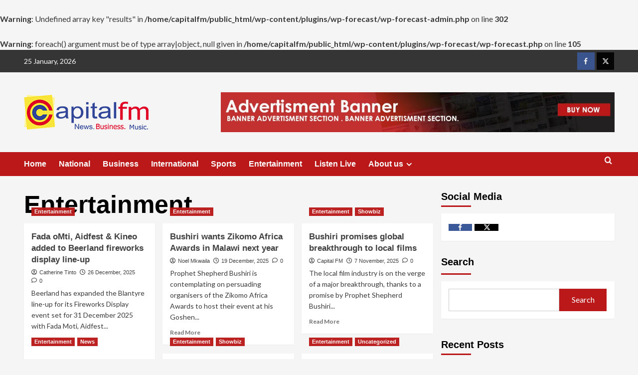

--- FILE ---
content_type: text/html; charset=utf-8
request_url: https://iframe.fresh8.co/641b0b1d1c4e69001ba726b3/adtag?ref=https%3A%2F%2Fwww.capitalradiomalawi.com%2Fcategory%2Fall-news%2Fentertainment%2F&
body_size: 5213
content:

<!DOCTYPE html>
<html lang="en">
  <head>
    <meta charset="UTF-8" />
    <meta
      name="viewport"
      content="width=device-width, initial-scale=1, maximum-scale=3.0, minimum-scale=1"
    />
	<link rel="preload" as="image" href=  />

	<link rel="preconnect" href="https://cdn.fresh8.co">
<link rel="preconnect" href="https://console-user-assets-cdn.fresh8.co">
<link rel="preconnect" href="https://clickstream.fresh8.co"><link rel="preconnect" href="https://recommenders-staging-publisher.fresh8.co">

    <script>
      window.adtagData = {"brand":{"_id":"641b07045ab016001b2616d4","name":"","script":"","useCustomScript":false,"lastUpdated":"2023-06-16T08:59:40.519Z","createdAt":"","team":"6315e808472800001c2641c8","operators":["629e0194e603d6001bd43c5a"],"operatorLogos":{"629e023ee603d6001bd43c80":{"desktop":{"name":"premier-bet-logo.svg","assetType":"","binary":"https://console-user-assets-cdn.fresh8.co/6315e808472800001c2641c8_1664269501910_cb4ZZKKWay_premier-bet-logo.svg","adSlotSize":"","_id":"6332bcbef8648f001b1ba170","team":"6315e808472800001c2641c8","__v":0,"archived":false,"binaryType":"image","operator":"629e023ee603d6001bd43c80","sport":""},"backgroundColor":""},"62a35c022a4af7001d21b7f0":{"desktop":{"name":"premier-bet-logo.svg","assetType":"","binary":"https://console-user-assets-cdn.fresh8.co/6315e808472800001c2641c8_1662549325809_isTyVwMqLn_premier-bet-logo.svg","adSlotSize":"","_id":"63187d4e92917c001bd83d08","team":"6315e808472800001c2641c8","__v":0,"archived":false,"binaryType":"image","operator":"62a35c022a4af7001d21b7f0","sport":""},"backgroundColor":""},"62a35c832a4af7001d21b81c":{"desktop":{"name":"premier-bet-logo.svg","assetType":"","binary":"https://console-user-assets-cdn.fresh8.co/6315e808472800001c2641c8_1662469058497_eVhcAgF-P3_premier-bet-logo.svg","adSlotSize":"","_id":"631743c3adbdcd001b9e3cce","team":"6315e808472800001c2641c8","__v":0,"archived":false,"binaryType":"image","operator":"62a35c832a4af7001d21b81c","sport":""},"backgroundColor":""},"62a35d532a4af7001d21b844":{"desktop":{"name":"premier-bet-logo.svg","assetType":"","binary":"https://console-user-assets-cdn.fresh8.co/6315e808472800001c2641c8_1665403199501_VByZFZpIBb_premier-bet-logo.svg","adSlotSize":"","_id":"63440940b3077e001b9228a8","team":"6315e808472800001c2641c8","__v":0,"archived":false,"binaryType":"image","operator":"62a35d532a4af7001d21b844","sport":""},"backgroundColor":""},"62a35d8f876363001bdb2ba7":{"desktop":{"name":"premier-bet-logo.svg","assetType":"","binary":"https://console-user-assets-cdn.fresh8.co/6315e808472800001c2641c8_1664269553266_demVWNA94-_premier-bet-logo.svg","adSlotSize":"","_id":"6332bcf1f8648f001b1ba1e5","team":"6315e808472800001c2641c8","__v":0,"archived":false,"binaryType":"image","operator":"62a35d8f876363001bdb2ba7","sport":""},"backgroundColor":""}},"colors":{"BGNbOizJKy9VeQfl_9E_Z":{"color":"rgba(249,161,52,1)","name":"New Background Colour"},"H-1gR7sOMRcQ0fSdIVNeR":{"color":"#FCEAEA","name":"Button Text"},"OKUEhYGhdBW234R85nD35":{"color":"rgba(205,23,24,1)","name":"New Background Colour"},"PxIgHGvBrUbC7KMAMvVUq":{"color":"#fff","name":"Ad Background"},"QcbRaRrNrK8b6AlXVrixy":{"color":"#224076","name":"Text Color"},"TtBTysqPifh3XnsUzOaAk":{"color":"#8D9AB3","name":"Terms Text"},"XqUb05Wrp8wqAilCYBsiL":{"color":"rgba(27,28,32,1)","name":"PB Dark grey"},"Xv7IMU6DC5ruJoKvhnKgJ":{"color":"#717171","name":"Versus Text Background"},"Yz6p3vQ4qJIvYkz8hd_mS":{"color":"rgba(3,172,77,1)","name":"Green"},"Z13pgRrRJeW42f3IddGnn":{"color":"#ffffff","name":"White"},"_hEUn3_qBHLXpYwLU7Usz":{"color":"#B85157","name":"Navigation Icon"},"eaT1e3UoOJL-qC6I5FA2L":{"color":"#0EC8BA","name":"Banner Background"},"iSHBZqoDGUkspsHrKoEMl":{"color":"#ffffff","name":"Banner Text Color"},"lsVqv2wZ-JxXT8HbUN_WG":{"color":"rgba(0,148,218,1)","name":"New Background Colour"},"nl-YuSS8f4MOS-38yw9xc":{"color":"rgba(250,225,0,1)","name":"Yellow"},"oGVbetlu1fva6Tj2QnlL3":{"color":"rgba(0,0,0,1)","name":"Black"},"vSBUbr93ARYERMR_Lz77k":{"color":"#fff","name":"Navigation Background"},"w1sN2Sqw7Q8kcjCva-a02":{"color":"#dcdddf","name":"Ad Border Detail Background"},"wpoVtmARjj9fQQd1-Qneu":{"color":"rgba(255,71,71,1)","name":"Red"}},"fonts":{"3IgkoSqfl7JFQUNwCl_Cm":{"name":"Primary Font","color":"PxIgHGvBrUbC7KMAMvVUq","textTransform":"uppercase","textDecoration":"","fontStyle":"","textShadow":"","fontAsset":{"family":"Roboto Condensed","fontFamily":"BoldRobotoCondensed","name":"Bold","url":"//cdn.fresh8.co/assets/evo-assets/fonts/RobotoCondensed/RobotoCondensed-Bold.woff2","lineHeightScalar":1,"sizeScalar":1}},"41I8uSbMFN-7the2d_G3J":{"name":"Calibri Bold","color":"PxIgHGvBrUbC7KMAMvVUq","textTransform":"","textDecoration":"","fontStyle":"","textShadow":"","fontAsset":{"family":"","fontFamily":"","name":"","url":"","lineHeightScalar":0,"sizeScalar":0}},"DWPyGQgWbrv9wSFAxvPy6":{"name":"Button Font","color":"oGVbetlu1fva6Tj2QnlL3","textTransform":"uppercase","textDecoration":"","fontStyle":"","textShadow":"","fontAsset":{"family":"Roboto Condensed","fontFamily":"BoldRobotoCondensed","name":"Bold","url":"//cdn.fresh8.co/assets/evo-assets/fonts/RobotoCondensed/RobotoCondensed-Bold.woff2","lineHeightScalar":1,"sizeScalar":1}},"HqT_eLnMMtmwEb6ht8wAl":{"name":"New banner font Font","color":"iSHBZqoDGUkspsHrKoEMl","textTransform":"","textDecoration":"","fontStyle":"","textShadow":"","fontAsset":{"family":"Roboto Condensed","fontFamily":"RegularRobotoCondensed","name":"Regular","url":"//cdn.fresh8.co/assets/evo-assets/fonts/RobotoCondensed/RobotoCondensed-Regular.woff2","lineHeightScalar":1,"sizeScalar":1}},"KQk7kZlDjKGN_euyZ8f2t":{"name":"Versus Font","color":"XqUb05Wrp8wqAilCYBsiL","textTransform":"","textDecoration":"","fontStyle":"","textShadow":"","fontAsset":{"family":"Roboto","fontFamily":"BoldRoboto","name":"Bold","url":"//cdn.fresh8.co/assets/evo-assets/fonts/Roboto/Roboto-Bold.woff2","lineHeightScalar":1,"sizeScalar":1}},"KTKdLNtoxKvg8V136J7SD":{"name":"Terms Font","color":"Z13pgRrRJeW42f3IddGnn","textTransform":"","textDecoration":"","fontStyle":"","textShadow":"","fontAsset":{"family":"Roboto Condensed","fontFamily":"RegularRobotoCondensed","name":"Regular","url":"//cdn.fresh8.co/assets/evo-assets/fonts/RobotoCondensed/RobotoCondensed-Regular.woff2","lineHeightScalar":1,"sizeScalar":1}},"LzSp2JUnJtulHAnKa1k1V":{"name":"New Font","color":"PxIgHGvBrUbC7KMAMvVUq","textTransform":"","textDecoration":"","fontStyle":"","textShadow":"","fontAsset":{"family":"Roboto Condensed","fontFamily":"RegularRobotoCondensed","name":"Regular","url":"//cdn.fresh8.co/assets/evo-assets/fonts/RobotoCondensed/RobotoCondensed-Regular.woff2","lineHeightScalar":1,"sizeScalar":1}},"V61f-2vWc32xENHFJQ9hP":{"name":"Banner Font","color":"iSHBZqoDGUkspsHrKoEMl","textTransform":"","textDecoration":"","fontStyle":"","textShadow":"","fontAsset":{"family":"Roboto","fontFamily":"BoldRoboto","name":"Bold","url":"//cdn.fresh8.co/assets/evo-assets/fonts/Roboto/Roboto-Bold.woff2","lineHeightScalar":1,"sizeScalar":1}},"jK9AN3Gxz4dFKUHBy7WIC":{"name":"New Button Primary Font Font","color":"iSHBZqoDGUkspsHrKoEMl","textTransform":"uppercase","textDecoration":"","fontStyle":"","textShadow":"","fontAsset":{"family":"Roboto Condensed","fontFamily":"BoldRobotoCondensed","name":"Bold","url":"//cdn.fresh8.co/assets/evo-assets/fonts/RobotoCondensed/RobotoCondensed-Bold.woff2","lineHeightScalar":1,"sizeScalar":1}},"nQcyw5jdYjpHknc28eSGu":{"name":"Header Font","color":"QcbRaRrNrK8b6AlXVrixy","textTransform":"","textDecoration":"","fontStyle":"","textShadow":"","fontAsset":{"family":"Roboto","fontFamily":"RegularRoboto","name":"Regular","url":"//cdn.fresh8.co/assets/evo-assets/fonts/Roboto/Roboto-Regular.woff2","lineHeightScalar":1,"sizeScalar":1}},"sPLGGpION8jiEuysxkSV_":{"name":"New Button Secondary Font Font","color":"w1sN2Sqw7Q8kcjCva-a02","textTransform":"uppercase","textDecoration":"","fontStyle":"","textShadow":"","fontAsset":{"family":"Roboto Condensed","fontFamily":"BoldRobotoCondensed","name":"Bold","url":"//cdn.fresh8.co/assets/evo-assets/fonts/RobotoCondensed/RobotoCondensed-Bold.woff2","lineHeightScalar":1,"sizeScalar":1}}},"buttons":{"4OKPftMrkg7zS4chht7Bd":{"name":"Nav","type":"carouselNav","primaryFont":"DWPyGQgWbrv9wSFAxvPy6","secondaryFont":"DWPyGQgWbrv9wSFAxvPy6","backgroundColor":"Z13pgRrRJeW42f3IddGnn","borderRadius":0,"borderColor":"Yz6p3vQ4qJIvYkz8hd_mS","borderStyle":"solid","borderWidth":"2px","autoInteractions":true,"iconColor":"wpoVtmARjj9fQQd1-Qneu","actions":null,"_id":"620633792759cd001b417a5a","animations":{"entry":"none","repeat":"none"}},"4xbSt5rYwFKl1LaLQqKm8":{"name":"Make Your Picks","type":"parlay","primaryFont":"3IgkoSqfl7JFQUNwCl_Cm","secondaryFont":"KTKdLNtoxKvg8V136J7SD","backgroundColor":"PxIgHGvBrUbC7KMAMvVUq","borderRadius":4,"borderColor":"w1sN2Sqw7Q8kcjCva-a02","borderStyle":"solid","borderWidth":"1px","autoInteractions":true,"iconColor":"XqUb05Wrp8wqAilCYBsiL","actions":null,"_id":"620633792759cd001b417a5d","animations":{"entry":"none","repeat":"none"}},"MEhC9t6Wm8UW4sC-Vm4gB":{"name":"Odds Button","type":"odds","primaryFont":"jK9AN3Gxz4dFKUHBy7WIC","secondaryFont":"sPLGGpION8jiEuysxkSV_","backgroundColor":"wpoVtmARjj9fQQd1-Qneu","borderRadius":0,"borderColor":"wpoVtmARjj9fQQd1-Qneu","borderStyle":"solid","borderWidth":"1px","autoInteractions":true,"iconColor":"XqUb05Wrp8wqAilCYBsiL","actions":null,"_id":"620633792759cd001b417a59","animations":{"entry":"flipX","repeat":"none"}},"_o5WRPZLKX6dtcMLlw5y-":{"name":"Parlay Options","type":"parlay","primaryFont":"3IgkoSqfl7JFQUNwCl_Cm","secondaryFont":"KTKdLNtoxKvg8V136J7SD","backgroundColor":"PxIgHGvBrUbC7KMAMvVUq","borderRadius":4,"borderColor":"XqUb05Wrp8wqAilCYBsiL","borderStyle":"solid","borderWidth":"1px","autoInteractions":true,"iconColor":"XqUb05Wrp8wqAilCYBsiL","actions":null,"_id":"620633792759cd001b417a5c","animations":{"entry":"none","repeat":"none"}},"bJjmeGRskC6eH759239Q2":{"name":"CTA Button","type":"cta","primaryFont":"3IgkoSqfl7JFQUNwCl_Cm","secondaryFont":"DWPyGQgWbrv9wSFAxvPy6","backgroundColor":"wpoVtmARjj9fQQd1-Qneu","borderRadius":0,"borderColor":"wpoVtmARjj9fQQd1-Qneu","borderStyle":"solid","borderWidth":"1px","autoInteractions":true,"iconColor":"XqUb05Wrp8wqAilCYBsiL","actions":null,"_id":"620633792759cd001b417a5b","animations":{"entry":"none","repeat":"none"}}},"logos":{},"adTemplate":{"backgroundColor":"Yz6p3vQ4qJIvYkz8hd_mS","borderRadius":0,"marketBorderColor":"Xv7IMU6DC5ruJoKvhnKgJ","carouselNavigationButton":"4OKPftMrkg7zS4chht7Bd","enableBackgroundClick":false,"team":{"useTeamBranding":true,"useTeamColors":true,"useAdditionalBrandingOptions":true,"useTeamBadges":false,"useTeamJerseys":true,"banner":{"backgroundColor":"oGVbetlu1fva6Tj2QnlL3","font":"HqT_eLnMMtmwEb6ht8wAl"},"versusIcon":{"backgroundColor":"nl-YuSS8f4MOS-38yw9xc","borderColor":"Yz6p3vQ4qJIvYkz8hd_mS","font":"KQk7kZlDjKGN_euyZ8f2t"},"badge":{"borderColor":"w1sN2Sqw7Q8kcjCva-a02","filters":[],"leagueLogos":[]},"displayFlags":{"useTennisFlags":false,"useNeutralFlags":false}},"insights":{"enabledLeagues":[],"enabledSports":[],"enabledAbTesting":false},"header":{"lineOne":{"value":"100% UP TO 3,000 MT","font":"3IgkoSqfl7JFQUNwCl_Cm"},"lineTwo":{"value":"On your first deposit!","font":"3IgkoSqfl7JFQUNwCl_Cm"},"type":"offer","ctaButton":{"id":"bJjmeGRskC6eH759239Q2","text":"Bet Now","url":""}},"market":{"marketNameFont":"3IgkoSqfl7JFQUNwCl_Cm","oddsButton":"MEhC9t6Wm8UW4sC-Vm4gB","oddsButtonTemplate":"decimalOdds","fixtureTimeFont":"3IgkoSqfl7JFQUNwCl_Cm","fixtureSportFont":"3IgkoSqfl7JFQUNwCl_Cm","teamNameFont":"3IgkoSqfl7JFQUNwCl_Cm","promoTextFont":"3IgkoSqfl7JFQUNwCl_Cm","promoOddsFont":"","casinoCTAButton":"","casinoCTATextFont":"","casinoListTextFont":"","casinoListHeaderFont":""},"footer":{"value":"","font":"","useScrollingText":true,"animationTime":15,"static":{"value":"18+ | Subject to Terms and Conditions","font":"KTKdLNtoxKvg8V136J7SD"},"scrolling":{"value":"","font":"KTKdLNtoxKvg8V136J7SD"}},"offer":{"header":"3IgkoSqfl7JFQUNwCl_Cm","body":"3IgkoSqfl7JFQUNwCl_Cm","button":"MEhC9t6Wm8UW4sC-Vm4gB","terms":"","disclaimer":"3IgkoSqfl7JFQUNwCl_Cm"},"displayOffersAsFallback":true,"jackpot":null,"potentialWinnings":{"stake":10,"currency":"GBP","stakeButton":"MEhC9t6Wm8UW4sC-Vm4gB","stakeFont":"3IgkoSqfl7JFQUNwCl_Cm","stakeAmountFont":"DWPyGQgWbrv9wSFAxvPy6"},"preroll":{"usePreroll":false,"prerollTargetUrl":"https://www.premierbet.cm/en/bonus/register-win-bonus/?btag=654783_A555B3C189094916B1A2109E3657AD26","prerollDuration":5},"parlayCard":{"stakeFont":"3IgkoSqfl7JFQUNwCl_Cm","teamTextButton":"_o5WRPZLKX6dtcMLlw5y-","emptyPicksButton":"4xbSt5rYwFKl1LaLQqKm8","cardTitle":"Parlay"},"eventCardOrder":["promo","wdw","h2h","mainMarket","ww","list","offer"],"h2hCard":{"winColor":"Yz6p3vQ4qJIvYkz8hd_mS","drawColor":"w1sN2Sqw7Q8kcjCva-a02","lossColor":"wpoVtmARjj9fQQd1-Qneu","historyBorderColor":"TtBTysqPifh3XnsUzOaAk","historyTextColor":"XqUb05Wrp8wqAilCYBsiL","useTeamColors":true,"homeTeamColor":"Yz6p3vQ4qJIvYkz8hd_mS","awayTeamColor":"nl-YuSS8f4MOS-38yw9xc","statisticBorderColor":"TtBTysqPifh3XnsUzOaAk","statisticDividerColor":"XqUb05Wrp8wqAilCYBsiL","statisticValueFont":"3IgkoSqfl7JFQUNwCl_Cm","statisticTextFont":"3IgkoSqfl7JFQUNwCl_Cm"},"eventTag":{"mainTextFont":"3IgkoSqfl7JFQUNwCl_Cm","subTextFont":"KTKdLNtoxKvg8V136J7SD"},"cardBackgroundColor":"XqUb05Wrp8wqAilCYBsiL","cardBorderRadius":0,"promoCount":1,"cardOrdering":{"general":["events","offer"],"event":["promo","wdw","h2h","mainMarket","ww","list"]},"useCompetitionName":true,"casino":{"button":"MEhC9t6Wm8UW4sC-Vm4gB","highlight":{"font":"3IgkoSqfl7JFQUNwCl_Cm"},"list":{"font":"3IgkoSqfl7JFQUNwCl_Cm","header":{"font":"3IgkoSqfl7JFQUNwCl_Cm","text":"Top Casino Games Today"}}},"streaming":{"highlight":{"button":"MEhC9t6Wm8UW4sC-Vm4gB","count":-1,"ctaText":"Watch Stream","font":"3IgkoSqfl7JFQUNwCl_Cm","terms":"","termsFont":"KTKdLNtoxKvg8V136J7SD","banner":"3IgkoSqfl7JFQUNwCl_Cm","vs":"3IgkoSqfl7JFQUNwCl_Cm","fixtureDate":"3IgkoSqfl7JFQUNwCl_Cm"},"list":null},"useGlobalImageOperator":false,"merch":{"highlight":{"button":{"id":"MEhC9t6Wm8UW4sC-Vm4gB","text":"Shop Now"},"text":"3IgkoSqfl7JFQUNwCl_Cm","price":"3IgkoSqfl7JFQUNwCl_Cm","backgroundColor":"QcbRaRrNrK8b6AlXVrixy"},"list":{"button":{"id":"bJjmeGRskC6eH759239Q2","text":"Shop Now"},"header":{"id":"3IgkoSqfl7JFQUNwCl_Cm","text":"Deals of the day"},"backgroundColor":"QcbRaRrNrK8b6AlXVrixy","price":"3IgkoSqfl7JFQUNwCl_Cm","text":"3IgkoSqfl7JFQUNwCl_Cm","cardBackgroundColor":"PxIgHGvBrUbC7KMAMvVUq"}},"ticketing":{"highlight":{"banner":{"font":"3IgkoSqfl7JFQUNwCl_Cm"},"vs":{"font":"3IgkoSqfl7JFQUNwCl_Cm"},"location":{"font":"3IgkoSqfl7JFQUNwCl_Cm"},"fixture":{"font":"3IgkoSqfl7JFQUNwCl_Cm"},"body":{"font":"3IgkoSqfl7JFQUNwCl_Cm"},"button":{"id":"bJjmeGRskC6eH759239Q2","text":"Find Tickets from"}},"list":{"teamNames":{"font":"3IgkoSqfl7JFQUNwCl_Cm"},"vs":{"font":"3IgkoSqfl7JFQUNwCl_Cm"},"fixture":{"font":"3IgkoSqfl7JFQUNwCl_Cm"},"button":{"id":"bJjmeGRskC6eH759239Q2","text":"Find Tickets from"},"header":{"id":"3IgkoSqfl7JFQUNwCl_Cm","text":"Upcoming Events"}}},"carousel":{"useSwipeAnimation":false,"fullWidth":false,"dotIndicator":null,"autoScroll":null},"useAmericanTeamOrder":true,"playerProps":null,"sgp":null},"offers":{"5ad89e2877eabf1efdcc17f7":{"header":"NEW CUSTOMERS","body":"BET TODAY ON THE NIGERIAN PREMIER LEAGUE AND GET A FREE BET","link":"","buttonText":"JOIN NOW","terms":"","disclaimer":null,"headerScale":0}},"type":"","backgroundImageSets":{},"prerollImageSets":{},"displayEventOnly":false,"showMobileNav":false},"size":{"responsive":false,"width":728,"height":90,"name":"Leaderboard","_id":"60acbc6adcdd18001aea6fef"},"operator":{"_id":"629e0194e603d6001bd43c5a","name":"Premierbet Malawi","key":"premierbet-mw-en","sports":[],"languages":[],"contextualProductSetId":""},"operators":[{"_id":"629e0194e603d6001bd43c5a","name":"Premierbet Malawi","key":"premierbet-mw-en","sports":[],"languages":[],"contextualProductSetId":""}],"tracking":{"629e0194e603d6001bd43c5a":{"affiliateCode":"","clickThroughBehaviour":"background","clickThroughUrl":"","impressionUrl":"https://media.premierbetpartners.com/redirect.aspx?pid=47170&bid=4699","pixelType":"iframe","targetUrl":"","targetUrlType":"direct","prerollTargetUrl":"","trackingMacros":[],"fallbackUrl":"https://media.premierbetpartners.com/redirect.aspx?pid=47171&bid=4699","refireAfter":0,"useNoFollow":false}},"macros":[],"_id":"641b0b1d1c4e69001ba726b3","campaigns":[],"responsive":false,"behaviours":{"primary":{"type":"contextual","productSets":{}},"secondary":{"type":"productSet","productSets":{"629e0194e603d6001bd43c5a":{"productSetRef":{"productSetId":"7d249ddc57d01446aa8b92bf0e01094aadbfdc99a9f2916fbcc9381e2ace7693","sortedBy":"DATE"}}}}},"team":{"_id":"6315e808472800001c2641c8","name":"SR Africa Publisher Network","features":{"relevancy":false,"smartAds":false,"affiliateFeatures":true,"disableLegacyAnalytics":true,"newRelic":false,"paginatedPayload":false,"adClickLimit":false,"forwardUtmCampaign":false,"disableLiveEvents":false}},"experiments":[],"adTagType":"brand","lastUpdated":"","templateId":"","templateMacros":[],"templateFallbackURL":"","language":"","nascarStage":"","timezone":"","dataSource":"","competition":"","stageTemplates":null,"advertiserDspId":0,"holdingDspId":0};
      window.adtagId = "641b0b1d1c4e69001ba726b3"
	  window.recommenderData = undefined;
    </script>
    <title>Fresh8</title>

  </head>
  <style>
	html,body,div,span,applet,object,iframe,h1,h2,h3,h4,h5,h6,p,blockquote,pre,a,abbr,acronym,address,big,cite,code,del,dfn,em,img,ins,kbd,q,s,samp,small,strike,strong,sub,sup,tt,var,b,u,i,center,dl,dt,dd,ol,ul,li,fieldset,form,label,legend,table,caption,tbody,tfoot,thead,tr,th,td,article,aside,canvas,details,embed,figure,figcaption,footer,header,hgroup,menu,nav,output,ruby,section,summary,time,mark,audio,video{margin:0;padding:0;border:0;font-size:100%;font:inherit;vertical-align:baseline;text-decoration:none;-webkit-user-select:none;user-select:none}article,aside,details,figcaption,figure,footer,header,hgroup,menu,nav,section{display:block}body{line-height:1;text-rendering:optimizeLegibility;-webkit-font-smoothing:antialiased;-moz-osx-font-smoothing:grayscale;font:27px -apple-system,BlinkMacSystemFont,Roboto,Arial,Helvetica Neue,Helvetica,sans-serif;font-weight:400}ol,ul{list-style:none}blockquote,q{quotes:none}blockquote:before,blockquote:after,q:before,q:after{content:"";content:none}table{border-collapse:collapse;border-spacing:0}:focus{outline-style:none;box-shadow:none;border-color:transparent}.fade-enter-active,.fade-leave-active{transition:opacity .2s ease}.fade-enter-from,.fade-leave-to{opacity:0}

  </style>
  <body>
    <div id="app"></div>
  </body>
  <script type="module" src="https://iframe-assets.fresh8.co/v4/_assets/index-T1h4ZOc6.js"></script>
</html>

--- FILE ---
content_type: application/javascript
request_url: https://iframe-assets.fresh8.co/v4/_assets/ButtonTransition-8gdpeudM.js
body_size: 1575
content:
import{d as D,P as v,t as N,ac as g,aB as w,c as f,aC as y,aD as C,aw as X,a1 as A,k as j,o as z,m as O,E as Y,n as q,aj as P,a6 as _,J,aE as L}from"./index-T1h4ZOc6.js";const V=D({name:"ButtonTransition",props:{buttonId:{type:String,required:!0},ignoreSync:{type:Boolean,default:!1},name:{type:String,default:""}},setup(e,{slots:i}){var F,T,E;const d=v((E=(T=(F=i==null?void 0:i.default)==null?void 0:F.call(i))==null?void 0:T.children)==null?void 0:E[0]),n=N()||{},h=g("button-transition-stagger",0),p=g("button-transition-disable",!1),k=g("button-transition-animate-entry",!0),{synced:$,listener:b,reset:I}=w(),o=f(()=>{var a,m,l,u;return p||!k?"none":((u=(l=(m=(a=n==null?void 0:n.buttons)==null?void 0:a.value)==null?void 0:m[e.buttonId])==null?void 0:l.animations)==null?void 0:u.entry)||"none"}),s=f(()=>{var a,m,l,u;return p?"none":((u=(l=(m=(a=n==null?void 0:n.buttons)==null?void 0:a.value)==null?void 0:m[e.buttonId])==null?void 0:l.animations)==null?void 0:u.repeat)||"none"});y([o,s],()=>{r.value=!1,queueMicrotask(()=>{r.value=!0})});const B=C(),r=v(c(o.value)&&c(s.value)),{classesRef:t}=R(v({stagger:h}));function c(a){return a==="none"}const M=f(()=>window!=null&&window.matchMedia?(window==null?void 0:window.matchMedia("(prefers-reduced-motion: reduce)").matches)===!0?"none":t.value[o.value]:"none");X(()=>{r.value===!1&&B.value.isIntersecting===!0&&queueMicrotask(()=>{r.value=!!B.value.isIntersecting})}),y($,a=>{a&&d.value&&d.value.classList.add(t.value.animation,t.value[s.value],t.value.infinite)});const S=f(()=>n.buttons.value?JSON.stringify(Object.values(n.buttons.value).map(a=>a.animations)):"");y(S,()=>{I()});function x(a){d.value=a,r.value&&(k&&c(o.value)&&!c(s.value)&&b.call(null),c(o.value)||b.call(null),$.value&&a.classList.add(t.value.animation,t.value[s.value],t.value.infinite))}return{onAnimationEnd:x,cancelled:()=>{b.call(null)},reducedMotionEntryTransition:M,isIntersecting:r}}}),{useStyles:R}=A({animation:{animationDuration:"1s",animationFillMode:"both"},wait:{animationDelay:"1s"},infinite:{animationIterationCount:"infinite"},"@keyframes bounce":{"from,20%,53%":{animationTimingFunction:"cubic-bezier(0.215, 0.61, 0.355, 1)",transform:"translate3d(0, 0, 0)"},"40%,43%":{animationTimingFunction:"cubic-bezier(0.755, 0.05, 0.855, 0.06)",transform:"translate3d(0, -6px, 0) scaleY(1.04)"},"70%":{animationTimingFunction:"cubic-bezier(0.755, 0.05, 0.855, 0.06)",transform:"translate3d(0, -4px, 0) scaleY(1.03)"},"80%":{animationTimingFunction:"cubic-bezier(0.215, 0.61, 0.355, 1)",transform:"translate3d(0, 0, 0) scaleY(0.95)"},"90%":{transform:"translate3d(0, -2px, 0) scaleY(0.98)"}},bounce:{animationName:"$bounce",transformOrigin:"center bottom",animationFillMode:"both"},"@keyframes pulse":{from:{transform:"scale3d(1, 1, 1)"},"50%":{transform:"scale3d(0.98, 0.98, 0.6)"},to:{transform:"scale3d(1, 1, 1)"}},pulse:{animationName:"$pulse",animationTimingFunction:"ease-in-out"},"@keyframes rubberBand":{from:{transform:"scale3d(1, 1, 1)"},"30%":{transform:"scale3d(1.012, 0.972, 1.2)"},"40%":{transform:"scale3d(0.982, 1.01, 1)"},"50%":{transform:"scale3d(1.005, 0.995, 1)"},"65%":{transform:"scale3d(0.99, 1.005, 1)"},"75%":{transform:"scale3d(1.003, 0.995, 1)"},to:{transform:"scale3d(1, 1, 1)"}},rubberBand:{animationName:"$rubberBand",animationDuration:"1s"},"@keyframes headShake":{"0%":{transform:"translateX(0) rotate3d(0)"},"6.5%":{transform:"translateX(-2px) rotate3d(0, 1, 0, 4deg)"},"18.5%":{transform:"translateX(2px) rotate3d(0, 1, 0, -4deg)"},"31.5%":{transform:"translateX(-1px) rotate3d(0, 1, 0, 2deg)"},"43.5%":{transform:"translateX(1px) rotate3d(0, 1, 0, -5deg)"},"50%":{transform:"translateX(0) rotate3d(0)"}},headShake:{animationTimingFunction:"ease-in-out",animationName:"$headShake"},"@keyframes heartBeat":{"0%":{transform:"scale3d(1, 1, 1)"},"14%":{transform:"scale3d(1.03, 1.03, 1.9)"},"28%":{transform:"scale3d(1, 1, 1)"},"42%":{transform:"scale3d(1.025, 1.025, 1.4)"},"70%":{transform:"scale3d(1, 1, 1)"}},heartBeat:{animationName:"$heartBeat",animationFillMode:"both",animationTimingFunction:"ease-in-out"},"@keyframes bounceIn":{"from,20%,40%,60%,80%,to":{animationTimingFunction:"cubic-bezier(0.215, 0.61, 0.355, 1)"},"0%":{opacity:0,transform:"scale3d(0.96, 0.96, 0.96)"},"20%":{transform:"scale3d(1.01, 1.01, 1.01)"},"40%":{opacity:1,transform:"scale3d(0.98, 0.98, 0.98)"},"60%":{transform:"scale3d(1.01, 1.01, 1.01)"},to:{transform:"scale3d(1, 1, 1)"}},bounceIn:{animationDelay:e=>`calc(${e.stagger} * 100ms)`,animationFillMode:"both",animationDuration:"2s",animationName:"$bounceIn"},"@keyframes flipX":{from:{transform:"perspective(400px) rotate3d(1, 0, 0, 90deg)",animationTimingFunction:"ease-in",opacity:0},"40%":{transform:"perspective(400px) rotate3d(1, 0, 0, -20deg)"},"60%":{transform:"perspective(400px) rotate3d(1, 0, 0, 5deg)",opacity:1},"80%":{transform:"perspective(400px) rotate3d(1, 0, 0, -1deg)"},to:{transform:"perspective(400px) rotate3d(1, 0, 0, 0deg)"}},flipX:{animationDelay:e=>`calc(${e.stagger} * 100ms)`,animationDuration:"2s",animationFillMode:"both",backfaceVisibility:"visible !important",animationName:"$flipX"},"@media (prefers-reduced-motion: reduce)":{"*":{animation:"none !important",transitionDuration:"0s !important"}}},{stagger:0});function U(e,i,d,n,h,p){return z(),O(L,{enterActiveClass:e.reducedMotionEntryTransition,onAfterEnter:e.onAnimationEnd,onEnterCancelled:e.cancelled},{default:Y(()=>[e.isIntersecting?_(e.$slots,"default",P(q({key:0},e.$attrs))):J("",!0)]),_:3},8,["enterActiveClass","onAfterEnter","onEnterCancelled"])}const H=j(V,[["render",U]]);export{H as B};


--- FILE ---
content_type: application/javascript
request_url: https://iframe-assets.fresh8.co/v4/_assets/teamBranding-xgs3bcWg.js
body_size: 3964
content:
import{t as z,a5 as E,at as T,z as W,au as Z,c as f,w as oe,$ as Q,an as ae,a3 as ce,ac as V,i as Le,M as Se}from"./index-T1h4ZOc6.js";const Be=Array.isArray,C=e=>typeof e=="string";var F=Math.pow;function Ee(e){let t=0,n=0,l=0;return e.length===4?(t=`0x${e[1]}${e[1]}`,n=`0x${e[2]}${e[2]}`,l=`0x${e[3]}${e[3]}`):e.length===7&&(t=`0x${e[1]}${e[2]}`,n=`0x${e[3]}${e[4]}`,l=`0x${e[5]}${e[6]}`),[parseInt(t),parseInt(n),parseInt(l)]}function ee(e){let t=e[0]/255,n=e[1]/255,l=e[2]/255,u,i,p;return t=t>.04045?F((t+.055)/1.055,2.4):t/12.92,n=n>.04045?F((n+.055)/1.055,2.4):n/12.92,l=l>.04045?F((l+.055)/1.055,2.4):l/12.92,u=(t*.4124+n*.3576+l*.1805)/.95047,i=(t*.2126+n*.7152+l*.0722)/1,p=(t*.0193+n*.1192+l*.9505)/1.08883,u=u>.008856?F(u,1/3):7.787*u+16/116,i=i>.008856?F(i,1/3):7.787*i+16/116,p=p>.008856?F(p,1/3):7.787*p+16/116,[116*i-16,500*(u-i),200*(i-p)]}function he([e,t,n]){return`hsl(${e},${t},${n})`}const G=e=>{const t=e.match(/\d+/g);return t||[0,0,0]},_e=e=>{let[t,n,l]=G(e);n/=100,l/=100,e.includes("rad")?t=Math.round(t*(180/Math.PI)):e.includes("turn")&&(t=Math.round(t*360)),t>=360&&(t%=360);const u=(1-Math.abs(2*l-1))*n,i=u*(1-Math.abs(t/60%2-1)),p=l-u/2;let r=0,s=0,y=0;return t>=0&&t<60?(r=u,s=i,y=0):t>=60&&t<120?(r=i,s=u,y=0):t>=120&&t<180?(r=0,s=u,y=i):t>=180&&t<240?(r=0,s=i,y=u):t>=240&&t<300?(r=i,s=0,y=u):t>=300&&t<360&&(r=u,s=0,y=i),r=Math.round((r+p)*255),s=Math.round((s+p)*255),y=Math.round((y+p)*255),[r,s,y]},de={rgb:G,hex:Ee,hsl:_e,lab:G},Oe={rgb:e=>ee(e),hsl:e=>ee(de.hsl(he(e))),lab:e=>e};function Me(e){return e.slice(0,3).includes("rgb")?"rgb":e.slice(0,3).includes("hsl")?"hsl":e.slice(0,3).includes("#")?"hex":e.slice(0,3).includes("lab")?"lab":"rgb"}function te(e){const t=Me(e),n=de[t](e);return Y(n,"rgb")}function Y(e,t){return Oe[t](e)}function R(e){return Be(e)&&e.length===3}const ne=new Map;function q(e,t,n){if(C(e))e=te(e);else if(R(e))e=Y(e,n||"rgb");else throw new Error(`${e} type could not be infered if is string, otherwise type has not been provided as an option if passing a tuple`);if(C(t))t=te(t);else if(R(t))t=Y(t,n||"rgb");else throw new Error(`${t} type could not be infered if is string, otherwise type has not been provided as an option `);const l=ne.get(JSON.stringify([e,t]));if(l)return l;if(!R(e)||!R(t))throw new Error(`colors: ${e} and ${t} could type could not be infered or converted`);const u=e,i=t,p=u[0]-i[0],r=u[1]-i[1],s=u[2]-i[2],y=Math.sqrt(u[1]*u[1]+u[2]*u[2]),b=Math.sqrt(i[1]*i[1]+i[2]*i[2]),B=y-b;let L=r*r+s*s-B*B;L=L<0?0:Math.sqrt(L);const h=1+.045*y,c=1+.015*y,v=p/1,A=B/h,a=L/c,o=v*v+A*A+a*a,d=o<0?0:Math.sqrt(o);return ne.set(JSON.stringify([e,t]),d),d}function $e(e,t,n,l){return!(e!=null&&e[0].colors)||!(e!=null&&e[1].colors)?{home:void 0,away:void 0}:Fe(e,t,n,l)}function P(e){return typeof e=="string"}function D(e,t,n){let l;const u={bg:15,team:35,...n};for(const i of t){let p=i;if(p!==void 0){if(!P(p)){if((p==null?void 0:p.base)===void 0)continue;p=p.base}if(!(e.backgroundColor&&Math.floor(q(e.backgroundColor,p))<u.bg)&&!(e!=null&&e.teamCompare&&Math.floor(q(e.teamCompare,p))<u.team)){l=i;break}}}return l}function re(e,t){let n=D(e,t,{team:22});if(n!==void 0)return n=P(n)?n:n.base,{background:n,text:ke(n)}}const Ue=e=>e.toLowerCase().replace(/[^a-zA-Z0-9]+(.)/g,(t,n)=>n.toUpperCase());function se(e,t){const n=D(e,t);return n===void 0?{}:Object.entries({...n,background:n.base}).reduce((l,[u,i])=>(l[Ue(u)]=i,l),{})}function ue(e,t){if(e.primary&&e.secondary)return{background:e.primary,accent:e.secondary};let n=D({},t);if(n===void 0)return{};const l=t.filter(i=>i!==void 0).findIndex(i=>i===n);let u=l<t.length-1?t[l+1]:"#fff";return n=P(n)?n:n.base,u=P(u)?u:(u==null?void 0:u.base)||"#fff",{background:n,accent:u}}function ke(e){return q(e,"#fff")<40?"#000":"#fff"}function ie(e,t){if(e!=null&&e.primary&&(e!=null&&e.secondary))return e;const n=D({},t.slice(1));return{primary:t[0],secondary:n}}const le=new Map;function Fe(e,t,n,l){var S,_,O,M;let u;const i=z();l===void 0?u=T(n):u=l?T(n):!1;const p=le.get(JSON.stringify({competitors:e,background:t}));if(p)return p;if(!e)return{home:void 0,away:void 0};const[r,s]=u?[e[1].colors,e[0].colors]:[e[0].colors,e[1].colors],y=[E.BASKETBALL,E.RUGBY_LEAGUE,E.RUGBY_UNION,E.ICE_HOCKEY,E.FOOTBALL].includes(n);let b=re({backgroundColor:t},[r==null?void 0:r.primary,r==null?void 0:r.secondary,r==null?void 0:r.home,r==null?void 0:r.away,r==null?void 0:r.third]),B=re({backgroundColor:t,teamCompare:b==null?void 0:b.background},[s==null?void 0:s.primary,s==null?void 0:s.secondary,s==null?void 0:s.home,s==null?void 0:s.away,s==null?void 0:s.third]);(b===void 0||B===void 0)&&(b={background:i==null?void 0:i.getColorStyle((S=i==null?void 0:i.adTemplate.value)==null?void 0:S.team.banner.backgroundColor),text:i==null?void 0:i.getFontStyle((_=i==null?void 0:i.adTemplate.value)==null?void 0:_.team.banner.font).color},B={background:i==null?void 0:i.getColorStyle((O=i.adTemplate.value)==null?void 0:O.team.banner.backgroundColor),text:i==null?void 0:i.getFontStyle((M=i.adTemplate.value)==null?void 0:M.team.banner.font).color});const L=u?[r==null?void 0:r.home,r==null?void 0:r.away,r==null?void 0:r.third]:[r==null?void 0:r.home,r==null?void 0:r.away,r==null?void 0:r.third],h=u?[s==null?void 0:s.away,s==null?void 0:s.third,s==null?void 0:s.home]:[s==null?void 0:s.home,s==null?void 0:s.away,s==null?void 0:s.third],c=y?se({},L):{},v=y?se({teamCompare:c==null?void 0:c.base},h):{},A=ie({primary:r==null?void 0:r.primary,secondary:r==null?void 0:r.secondary},[c==null?void 0:c.base,c==null?void 0:c.verticalStripe,c==null?void 0:c.horizontalStripe,c==null?void 0:c.squares,c==null?void 0:c.split,c==null?void 0:c.number]),a=ie({primary:s==null?void 0:s.primary,secondary:s==null?void 0:s.secondary},[v==null?void 0:v.base,v==null?void 0:v.verticalStripe,v==null?void 0:v.horizontalStripe,v==null?void 0:v.squares,v==null?void 0:v.split,v==null?void 0:v.number]),o=y?{}:ue({primary:r==null?void 0:r.primary,secondary:r==null?void 0:r.secondary},[r==null?void 0:r.home,r==null?void 0:r.away,r==null?void 0:r.third]),d=y?{}:ue({primary:s==null?void 0:s.primary,secondary:s==null?void 0:s.secondary},[s==null?void 0:s.home,s==null?void 0:s.away,s==null?void 0:s.third]),g={home:u?{banner:B,helmets:d,jersey:v,stripes:a}:{banner:b,helmets:o,jersey:c,stripes:A},away:u?{banner:b,helmets:o,jersey:c,stripes:A}:{banner:B,helmets:d,jersey:v,stripes:a}};return le.set(JSON.stringify({competitors:e,background:t}),g),g}function x(e){var u,i,p,r,s,y,b,B,L,h,c,v,A,a,o,d,g,S,_,O,M,$,U,k,j,H,I,N,K;const t=e==null?void 0:e[0],n=e==null?void 0:e[1];return!!((u=t==null?void 0:t.colors)!=null&&u.primary&&((i=t==null?void 0:t.colors)!=null&&i.primary.length)&&((p=t==null?void 0:t.colors)!=null&&p.secondary)&&((s=(r=t==null?void 0:t.colors)==null?void 0:r.secondary)!=null&&s.length)&&((y=n==null?void 0:n.colors)!=null&&y.primary)&&((B=(b=n==null?void 0:n.colors)==null?void 0:b.primary)!=null&&B.length)&&((L=n==null?void 0:n.colors)!=null&&L.secondary)&&((c=(h=n==null?void 0:n.colors)==null?void 0:h.secondary)!=null&&c.length))||(((a=(A=(v=t==null?void 0:t.colors)==null?void 0:v.home)==null?void 0:A.base)==null?void 0:a.length)??0)>0||(((g=(d=(o=t==null?void 0:t.colors)==null?void 0:o.away)==null?void 0:d.base)==null?void 0:g.length)??0)>0||(((O=(_=(S=t==null?void 0:t.colors)==null?void 0:S.third)==null?void 0:_.base)==null?void 0:O.length)??0)>0&&(((U=($=(M=n==null?void 0:n.colors)==null?void 0:M.home)==null?void 0:$.base)==null?void 0:U.length)??0)>0||(((H=(j=(k=n==null?void 0:n.colors)==null?void 0:k.away)==null?void 0:j.base)==null?void 0:H.length)??0)>0||(((K=(N=(I=n==null?void 0:n.colors)==null?void 0:I.third)==null?void 0:N.base)==null?void 0:K.length)??0)>0}const je=[E.FOOTBALL,E.AMERICAN_FOOTBALL,E.BASEBALL,E.BASKETBALL,E.ICE_HOCKEY,E.RUGBY_LEAGUE,E.RUGBY_UNION];function ve(e,t=z()){if(Z(e).value)return f(()=>!1);const l=oe(),u=Q(e),i=ae(),p=f(()=>{var o;return(o=i==null?void 0:i.operator.value)==null?void 0:o._id}),r=f(()=>{var o;return(o=u.value)==null?void 0:o.sport}),s=f(()=>{var o;return u.value&&((o=u.value)==null?void 0:o.normalisedCompetition)}),y=f(()=>e),b=ce(y),B=f(()=>{var o,d,g,S;return(S=(g=(d=(o=t==null?void 0:t.adTemplate)==null?void 0:o.value)==null?void 0:d.team)==null?void 0:g.badge)==null?void 0:S.filters}),L=f(()=>{var o;return(o=B.value)==null?void 0:o.find(d=>d.operator==p.value)}),h=f(()=>!!L.value),c=f(()=>{var o,d,g,S;return((d=(o=L.value)==null?void 0:o.sports)==null?void 0:d.length)==0?!0:u.value&&((S=(g=L.value)==null?void 0:g.sports)==null?void 0:S.includes(r.value))}),v=f(()=>je.findIndex(o=>{var d;return o===((d=u.value)==null?void 0:d.sport)})!==-1),A=f(()=>{var o,d,g,S;return((d=(o=L.value)==null?void 0:o.competitions)==null?void 0:d.length)===0?!0:u.value&&((S=(g=L.value)==null?void 0:g.competitions)==null?void 0:S.includes(s.value))}),a=f(()=>{var o,d,g;return!!((g=(d=(o=t==null?void 0:t.adTemplate)==null?void 0:o.value)==null?void 0:d.team)!=null&&g.useTeamJerseys)});return f(()=>{var o,d,g,S,_,O,M,$,U,k;return!((o=u.value)!=null&&o.competitors.away.name.full)&&!((d=u.value)!=null&&d.competitors.home.name.full)||(O=(_=(S=(g=u.value)==null?void 0:g.competitors)==null?void 0:S.away)==null?void 0:_.colors)!=null&&O.country_code_a2&&((k=(U=($=(M=u.value)==null?void 0:M.competitors)==null?void 0:$.home)==null?void 0:U.colors)!=null&&k.country_code_a2)?!1:!!(v.value&&a.value&&(l!=null&&l.preview.value.isPreview)&&x(b.value)||a.value&&!(l!=null&&l.preview.value.isPreview)&&h.value&&c.value&&v.value&&A.value&&x(b.value))})}const fe=Symbol("UseTeamJerseys"),Re=e=>{const t=ve(e);return W(fe,t),t},Pe=()=>V(fe,f(()=>!1)),He=[E.AMERICAN_FOOTBALL,E.BASEBALL,E.BASKETBALL,E.FOOTBALL,E.ICE_HOCKEY];function pe(e,t=z()){if(Z(e).value)return f(()=>!0);const l=Q(e),u=oe(),i=ae(),p=f(()=>{var a;return(a=i==null?void 0:i.operator.value)==null?void 0:a._id}),r=f(()=>{var a;return(a=l.value)==null?void 0:a.sport}),s=f(()=>{var a;return l.value&&((a=l.value)==null?void 0:a.normalisedCompetition)}),y=f(()=>{var a,o,d,g;return(g=(d=(o=(a=t==null?void 0:t.adTemplate)==null?void 0:a.value)==null?void 0:o.team)==null?void 0:d.badge)==null?void 0:g.filters}),b=f(()=>{var a;return(a=y.value)==null?void 0:a.find(o=>o.operator==p.value)}),B=f(()=>!!b.value),L=f(()=>{var a,o,d,g;return((o=(a=b.value)==null?void 0:a.sports)==null?void 0:o.length)==0?!0:l.value&&((g=(d=b.value)==null?void 0:d.sports)==null?void 0:g.includes(r.value))}),h=f(()=>He.findIndex(a=>{var o;return a===((o=l.value)==null?void 0:o.sport)})!==-1),c=f(()=>{var a,o,d,g;return((o=(a=b.value)==null?void 0:a.competitions)==null?void 0:o.length)===0?!0:l.value&&((g=(d=b.value)==null?void 0:d.competitions)==null?void 0:g.includes(s.value))}),v=f(()=>{var a,o,d;return!!((d=(o=(a=t==null?void 0:t.adTemplate)==null?void 0:a.value)==null?void 0:o.team)!=null&&d.useTeamBadges)}),A=f(()=>ye(t)&&!Ae(l.value));return f(()=>{var a,o,d,g,S,_,O,M,$,U,k,j,H,I,N,K,X,m,J,w;return!((a=l.value)!=null&&a.competitors.away.name.full)&&!((o=l.value)!=null&&o.competitors.home.name.full)?!1:!!(v.value&&(u!=null&&u.preview.value.isPreview)||v.value&&!(u!=null&&u.preview.value.isPreview)&&B.value&&L.value&&h.value&&c.value||A.value&&((d=l.value)==null?void 0:d.sport)==="Tennis"&&((O=(_=(S=(g=l.value)==null?void 0:g.competitors)==null?void 0:S.away)==null?void 0:_.colors)!=null&&O.country_code_a2)&&((k=(U=($=(M=l.value)==null?void 0:M.competitors)==null?void 0:$.home)==null?void 0:U.colors)!=null&&k.country_code_a2)||((j=l.value)==null?void 0:j.sport)!=="Tennis"&&((K=(N=(I=(H=l.value)==null?void 0:H.competitors)==null?void 0:I.away)==null?void 0:N.colors)!=null&&K.country_code_a2)&&((w=(J=(m=(X=l.value)==null?void 0:X.competitors)==null?void 0:m.home)==null?void 0:J.colors)!=null&&w.country_code_a2))})}const ge=Symbol("UseTeamBadges"),ze=e=>{W(ge,pe(e))},De=()=>V(ge,f(()=>!1)),be=Symbol("teamColors");function Ie(e){const t=Q(e),n=z()||{},l=Le(),u=f(()=>e),i=f(()=>(l==null?void 0:l.size.value.name)===Se.name),p=ce(u),r=pe(e,n),s=ve(e,n),y=f(()=>{var o;const c=n==null?void 0:n.brand.value,v=c.colors,A=i.value?c.adTemplate.backgroundColor:c.adTemplate.cardBackgroundColor;return((o=v[A])==null?void 0:o.color)||""}),b=f(()=>{var c,v;return $e(p.value,y.value,(c=t.value)==null?void 0:c.sport,(v=n==null?void 0:n.adTemplate.value)==null?void 0:v.useAmericanTeamOrder)}),B=f(()=>{var c,v,A,a;return((v=(c=n.adTemplate.value)==null?void 0:c.team)==null?void 0:v.useTeamColors)&&x(p.value)&&((A=b.value)==null?void 0:A.home)!==void 0&&((a=b.value)==null?void 0:a.away)!==void 0}),L=f(()=>{var c,v,A,a;return s.value&&(((c=b.value.home)==null?void 0:c.helmets)||((v=b.value.home)==null?void 0:v.jersey))&&(((A=b.value.away)==null?void 0:A.helmets)||((a=b.value.away)==null?void 0:a.jersey))}),h=f(()=>{var v,A,a,o;const c=Z();return((v=t.value)==null?void 0:v.sport)==="Tennis"&&ye(n)&&!Ae(t.value)&&Ne(t.value)?!0:!c.value&&!((A=n.adTemplate.value)!=null&&A.team.useAdditionalBrandingOptions)?!1:r.value?[(a=t.value)==null?void 0:a.competitors.away,(o=t.value)==null?void 0:o.competitors.home].every(d=>(d==null?void 0:d.badge)!==""):!!L.value});return{colors:b,teamColorsAvailable:B,iconColorsAvailable:L,teamIconsAvailable:h}}function Ge(e){W(be,Ie(e))}function Ye(){return V(be,{colors:f(()=>({home:void 0,away:void 0})),iconColorsAvailable:f(()=>!1),teamColorsAvailable:f(()=>!1),teamIconsAvailable:f(()=>!1)})}function ye(e){var t,n,l,u;return(u=(l=(n=(t=e==null?void 0:e.adTemplate)==null?void 0:t.value)==null?void 0:n.team)==null?void 0:l.displayFlags)==null?void 0:u.useTennisFlags}function Ae(e){return e.competition.toLowerCase().includes("doubles")}function Ne(e){var t,n,l,u,i,p;return((l=(n=(t=e==null?void 0:e.competitors)==null?void 0:t.away)==null?void 0:n.colors)==null?void 0:l.country_code_a2)&&((p=(i=(u=e==null?void 0:e.competitors)==null?void 0:u.home)==null?void 0:i.colors)==null?void 0:p.country_code_a2)}export{Re as a,De as b,Pe as c,Ge as d,Ye as i,ze as p};


--- FILE ---
content_type: application/javascript
request_url: https://iframe.fresh8.co/641b0b1d1c4e69001ba726b3/adtag.js
body_size: 290
content:
const iframe = document.querySelector("#fresh8");
window.addEventListener("message", function(e) {
  if (iframe) {
    if (e.data.type === "f8_size") {
      const contentHeight = e.data.contentHeight;
      if (iframe.height !== contentHeight) {
        iframe.height = contentHeight;
        requestAnimationFrame(() => {
          window.dispatchEvent(new Event("resize"));
        });
      }
    }

    if (e.data.type === "f8_no_events") {
      iframe.style.display = "none";
      iframe.height = 0;
      iframe.width = 0;

      if (window.frameElement) {
        window.frameElement.style.display = "none";

        if (window.inApp) {
          if (
            window.frameElement.parentNode &&
            window.frameElement.parentNode.parentNode &&
            window.frameElement.parentNode.parentNode.parentNode
          ) {
            window.frameElement.parentNode.parentNode.parentNode.style.display =
              "none";
          }
        } else {
          if (
            window.frameElement.parentNode &&
            window.frameElement.parentNode.parentNode
          ) {
            window.frameElement.parentNode.parentNode.style.display = "none";
          }
        }
      }
    }

    if (e.data.type === "f8_failed_loading") {
      iframe.style.display = "none";
      iframe.height = 0;
      iframe.width = 0;

      if (window.frameElement) {
        window.frameElement.style.display = "none";

        if (window.inApp) {
          if (
            window.frameElement.parentNode &&
            window.frameElement.parentNode.parentNode &&
            window.frameElement.parentNode.parentNode.parentNode
          ) {
            window.frameElement.parentNode.parentNode.parentNode.style.display =
              "none";
          }
        } else {
          if (
            window.frameElement.parentNode &&
            window.frameElement.parentNode.parentNode
          ) {
            window.frameElement.parentNode.parentNode.style.display = "none";
          }
        }
      }
    }
  }
});


--- FILE ---
content_type: application/javascript
request_url: https://iframe-assets.fresh8.co/v4/_assets/MarketCard-TCm9YDFK.js
body_size: 284
content:
import{d as s,t as d,c as t,j as n,k as l,o as c,l as i,a6 as p,p as u}from"./index-T1h4ZOc6.js";const m=n({marketCard:{minWidth:"212px",height:"100%",display:"flex",flexDirection:"column",border:e=>`1px solid ${e.marketBorderColor}`,borderRadius:e=>`${e.borderRadius}px`,flex:1,boxSizing:"border-box",overflow:"hidden",background:e=>e.backgroundCardColorOverride||e.cardBackgroundColor,transform:"translate3d(0, 0, 0) perspective(1)"}}),C=s({name:"StyledMarketCard",props:{backgroundCardColorOverride:{type:String,default:void 0,require:!1}},setup(e){const{adTemplateBranding:r}=d()||{},a=t(()=>({...r.value,backgroundCardColorOverride:e.backgroundCardColorOverride}));return{classes:m(a)}}});function k(e,r,a,o,f,b){return c(),i("div",{class:u([e.classes.marketCard,"market-card"])},[p(e.$slots,"default")],2)}const v=l(C,[["render",k]]);export{v as M};


--- FILE ---
content_type: application/javascript
request_url: https://iframe-assets.fresh8.co/v4/_assets/marketCardProps-Nd3TlCWH.js
body_size: -111
content:
const e={marketId:{type:String,required:!1,default:""},marketIds:{type:Array,required:!1,default:()=>[]},eventId:{type:String,required:!1,default:""},optionIds:{type:Array,required:!1,default:()=>[]},cardNumber:{type:String,required:!1,default:"1"}};export{e as M};


--- FILE ---
content_type: application/javascript
request_url: https://iframe-assets.fresh8.co/v4/_assets/DynamicText-bUnhjdY3.js
body_size: 334
content:
import{S as c,c as u}from"./Text-IX8K06wg.js";import{d as p,t as f,c as l,k as d,X as i,o as m,m as y,E as g,a6 as v,p as S}from"./index-T1h4ZOc6.js";const _=p({name:"Text",components:{StyledText:c},props:{tag:{type:String,required:!1,default:"p"},styleGroup:{type:String,required:!0},get:{type:Function,required:!0},set:{type:Function,required:!0}},setup(t){const e=f(),r=l(()=>{var s;return t.get(e==null?void 0:e.brand.value)||Object.keys(((s=e==null?void 0:e.brand.value)==null?void 0:s.fonts)||{})[0]}),{targetEl:o}=u(t.styleGroup,[{type:"font",get:()=>{var s;return t.get(e==null?void 0:e.brand.value)||Object.keys(((s=e==null?void 0:e.brand.value)==null?void 0:s.fonts)||{})[0]},set:s=>{var a;(a=e==null?void 0:e.brand)!=null&&a.value&&t.set(e.brand.value,s)}}]);return{fontId:r,targetEl:o,testClassName:l(()=>"text-style-"+t.styleGroup.toLowerCase().replace(/\s/g,"-").replace(/[^A-z-]/g,""))}}});function k(t,e,r,o,s,a){const n=i("StyledText");return m(),y(n,{ref:"targetEl",fontId:t.fontId,tag:t.tag,class:S([t.testClassName])},{default:g(()=>[v(t.$slots,"default")]),_:3},8,["fontId","tag","class"])}const q=d(_,[["render",k]]);export{q as D};
